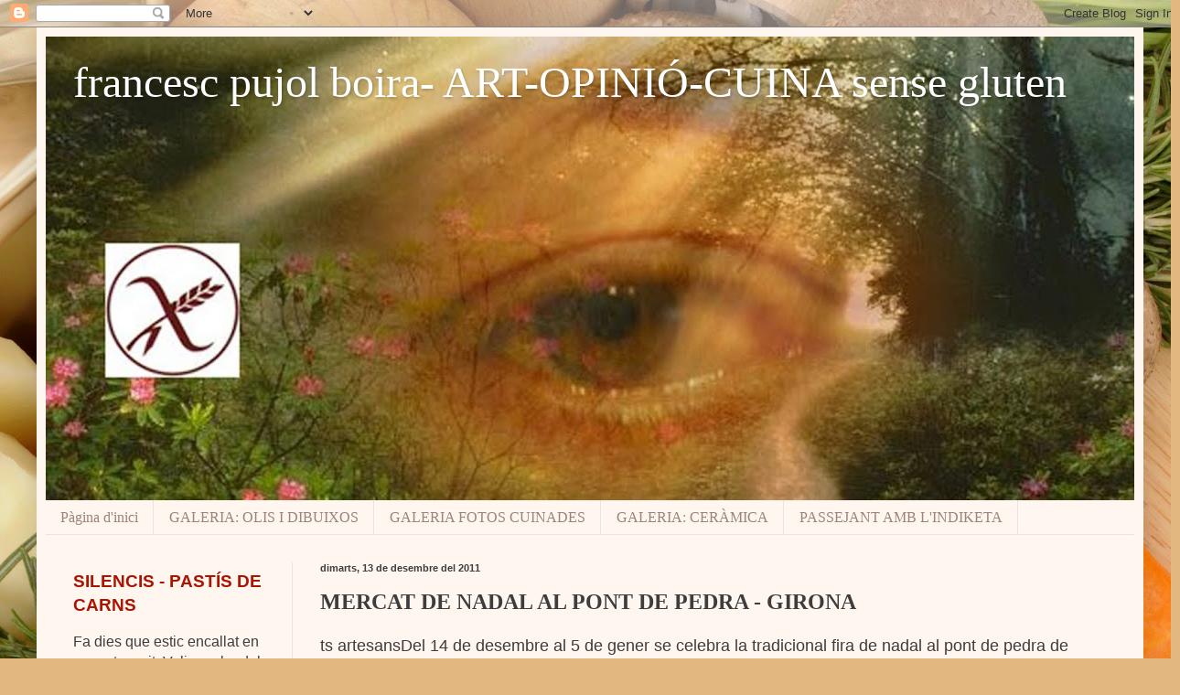

--- FILE ---
content_type: text/html; charset=UTF-8
request_url: https://francescpujolboira.blogspot.com/2011/12/mercat-de-nadal-al-pont-de-pedra-girona.html
body_size: 16460
content:
<!DOCTYPE html>
<html class='v2' dir='ltr' lang='ca'>
<head>
<link href='https://www.blogger.com/static/v1/widgets/335934321-css_bundle_v2.css' rel='stylesheet' type='text/css'/>
<meta content='width=1100' name='viewport'/>
<meta content='text/html; charset=UTF-8' http-equiv='Content-Type'/>
<meta content='blogger' name='generator'/>
<link href='https://francescpujolboira.blogspot.com/favicon.ico' rel='icon' type='image/x-icon'/>
<link href='http://francescpujolboira.blogspot.com/2011/12/mercat-de-nadal-al-pont-de-pedra-girona.html' rel='canonical'/>
<link rel="alternate" type="application/atom+xml" title="  francesc pujol boira-                ART-OPINIÓ-CUINA sense gluten - Atom" href="https://francescpujolboira.blogspot.com/feeds/posts/default" />
<link rel="alternate" type="application/rss+xml" title="  francesc pujol boira-                ART-OPINIÓ-CUINA sense gluten - RSS" href="https://francescpujolboira.blogspot.com/feeds/posts/default?alt=rss" />
<link rel="service.post" type="application/atom+xml" title="  francesc pujol boira-                ART-OPINIÓ-CUINA sense gluten - Atom" href="https://www.blogger.com/feeds/8406446589616637440/posts/default" />

<link rel="alternate" type="application/atom+xml" title="  francesc pujol boira-                ART-OPINIÓ-CUINA sense gluten - Atom" href="https://francescpujolboira.blogspot.com/feeds/7334710466226714670/comments/default" />
<!--Can't find substitution for tag [blog.ieCssRetrofitLinks]-->
<link href='https://blogger.googleusercontent.com/img/b/R29vZ2xl/AVvXsEhLNsjV6l6Pjv_FQDCSpbac6urnLUVEXk6OQN84U6-cKGOazcK43U6gG9awAN485hZ8Yk-JEt-xItj5G8WgGbPr6xHiI3U-ywLCq53Qz7WMpSKhor5nr6cuEx_3-AgGYMEqo4pKTCBt0eA/s640/2011-12-10+17.06.18.jpg' rel='image_src'/>
<meta content='http://francescpujolboira.blogspot.com/2011/12/mercat-de-nadal-al-pont-de-pedra-girona.html' property='og:url'/>
<meta content='MERCAT DE NADAL AL PONT DE PEDRA - GIRONA' property='og:title'/>
<meta content='bloc sobre art, cuina i opinió' property='og:description'/>
<meta content='https://blogger.googleusercontent.com/img/b/R29vZ2xl/AVvXsEhLNsjV6l6Pjv_FQDCSpbac6urnLUVEXk6OQN84U6-cKGOazcK43U6gG9awAN485hZ8Yk-JEt-xItj5G8WgGbPr6xHiI3U-ywLCq53Qz7WMpSKhor5nr6cuEx_3-AgGYMEqo4pKTCBt0eA/w1200-h630-p-k-no-nu/2011-12-10+17.06.18.jpg' property='og:image'/>
<title>  francesc pujol boira-                ART-OPINIÓ-CUINA sense gluten: MERCAT DE NADAL AL PONT DE PEDRA - GIRONA</title>
<style id='page-skin-1' type='text/css'><!--
/*
-----------------------------------------------
Blogger Template Style
Name:     Simple
Designer: Blogger
URL:      www.blogger.com
----------------------------------------------- */
/* Content
----------------------------------------------- */
body {
font: normal normal 16px Arial, Tahoma, Helvetica, FreeSans, sans-serif;
color: #3d3d3d;
background: #e2b780 url(//themes.googleusercontent.com/image?id=0BwVBOzw_-hbMNmNmNjU3NjEtZGNmMS00NzFiLWE3NTEtNjFiNDE0ZDZiZGI2) repeat fixed top center /* Credit: hatman12 (http://www.istockphoto.com/googleimages.php?id=10931567&platform=blogger) */;
padding: 0 40px 40px 40px;
}
html body .region-inner {
min-width: 0;
max-width: 100%;
width: auto;
}
h2 {
font-size: 22px;
}
a:link {
text-decoration:none;
color: #ac1300;
}
a:visited {
text-decoration:none;
color: #8b8b8b;
}
a:hover {
text-decoration:underline;
color: #ff0726;
}
.body-fauxcolumn-outer .fauxcolumn-inner {
background: transparent none repeat scroll top left;
_background-image: none;
}
.body-fauxcolumn-outer .cap-top {
position: absolute;
z-index: 1;
height: 400px;
width: 100%;
}
.body-fauxcolumn-outer .cap-top .cap-left {
width: 100%;
background: transparent none repeat-x scroll top left;
_background-image: none;
}
.content-outer {
-moz-box-shadow: 0 0 40px rgba(0, 0, 0, .15);
-webkit-box-shadow: 0 0 5px rgba(0, 0, 0, .15);
-goog-ms-box-shadow: 0 0 10px #333333;
box-shadow: 0 0 40px rgba(0, 0, 0, .15);
margin-bottom: 1px;
}
.content-inner {
padding: 10px 10px;
}
.content-inner {
background-color: #fff6f0;
}
/* Header
----------------------------------------------- */
.header-outer {
background: #cda16a url(//www.blogblog.com/1kt/simple/gradients_light.png) repeat-x scroll 0 -400px;
_background-image: none;
}
.Header h1 {
font: normal normal 48px Georgia, Utopia, 'Palatino Linotype', Palatino, serif;
color: #ffffff;
text-shadow: 1px 2px 3px rgba(0, 0, 0, .2);
}
.Header h1 a {
color: #ffffff;
}
.Header .description {
font-size: 140%;
color: #ffffff;
}
.header-inner .Header .titlewrapper {
padding: 22px 30px;
}
.header-inner .Header .descriptionwrapper {
padding: 0 30px;
}
/* Tabs
----------------------------------------------- */
.tabs-inner .section:first-child {
border-top: 0 solid #ede2dc;
}
.tabs-inner .section:first-child ul {
margin-top: -0;
border-top: 0 solid #ede2dc;
border-left: 0 solid #ede2dc;
border-right: 0 solid #ede2dc;
}
.tabs-inner .widget ul {
background: #fff6f0 none repeat-x scroll 0 -800px;
_background-image: none;
border-bottom: 1px solid #ede2dc;
margin-top: 0;
margin-left: -30px;
margin-right: -30px;
}
.tabs-inner .widget li a {
display: inline-block;
padding: .6em 1em;
font: normal normal 16px Georgia, Utopia, 'Palatino Linotype', Palatino, serif;
color: #9b847a;
border-left: 1px solid #fff6f0;
border-right: 1px solid #ede2dc;
}
.tabs-inner .widget li:first-child a {
border-left: none;
}
.tabs-inner .widget li.selected a, .tabs-inner .widget li a:hover {
color: #000000;
background-color: #fff6f0;
text-decoration: none;
}
/* Columns
----------------------------------------------- */
.main-outer {
border-top: 0 solid #eee2de;
}
.fauxcolumn-left-outer .fauxcolumn-inner {
border-right: 1px solid #eee2de;
}
.fauxcolumn-right-outer .fauxcolumn-inner {
border-left: 1px solid #eee2de;
}
/* Headings
----------------------------------------------- */
div.widget > h2,
div.widget h2.title {
margin: 0 0 1em 0;
font: normal bold 12px Georgia, Utopia, 'Palatino Linotype', Palatino, serif;
color: #000000;
}
/* Widgets
----------------------------------------------- */
.widget .zippy {
color: #9b9b9b;
text-shadow: 2px 2px 1px rgba(0, 0, 0, .1);
}
.widget .popular-posts ul {
list-style: none;
}
/* Posts
----------------------------------------------- */
h2.date-header {
font: normal bold 11px Arial, Tahoma, Helvetica, FreeSans, sans-serif;
}
.date-header span {
background-color: rgba(58, 58, 58, 0);
color: #3d3d3d;
padding: inherit;
letter-spacing: inherit;
margin: inherit;
}
.main-inner {
padding-top: 30px;
padding-bottom: 30px;
}
.main-inner .column-center-inner {
padding: 0 15px;
}
.main-inner .column-center-inner .section {
margin: 0 15px;
}
.post {
margin: 0 0 25px 0;
}
h3.post-title, .comments h4 {
font: normal bold 24px Georgia, Utopia, 'Palatino Linotype', Palatino, serif;
margin: .75em 0 0;
}
.post-body {
font-size: 110%;
line-height: 1.4;
position: relative;
}
.post-body img, .post-body .tr-caption-container, .Profile img, .Image img,
.BlogList .item-thumbnail img {
padding: 2px;
background: #ffffff;
border: 1px solid #efefef;
-moz-box-shadow: 1px 1px 5px rgba(0, 0, 0, .1);
-webkit-box-shadow: 1px 1px 5px rgba(0, 0, 0, .1);
box-shadow: 1px 1px 5px rgba(0, 0, 0, .1);
}
.post-body img, .post-body .tr-caption-container {
padding: 5px;
}
.post-body .tr-caption-container {
color: #3d3d3d;
}
.post-body .tr-caption-container img {
padding: 0;
background: transparent;
border: none;
-moz-box-shadow: 0 0 0 rgba(0, 0, 0, .1);
-webkit-box-shadow: 0 0 0 rgba(0, 0, 0, .1);
box-shadow: 0 0 0 rgba(0, 0, 0, .1);
}
.post-header {
margin: 0 0 1.5em;
line-height: 1.6;
font-size: 90%;
}
.post-footer {
margin: 20px -2px 0;
padding: 5px 10px;
color: #6d685b;
background-color: #eee6de;
border-bottom: 1px solid #efefef;
line-height: 1.6;
font-size: 90%;
}
#comments .comment-author {
padding-top: 1.5em;
border-top: 1px solid #eee2de;
background-position: 0 1.5em;
}
#comments .comment-author:first-child {
padding-top: 0;
border-top: none;
}
.avatar-image-container {
margin: .2em 0 0;
}
#comments .avatar-image-container img {
border: 1px solid #efefef;
}
/* Comments
----------------------------------------------- */
.comments .comments-content .icon.blog-author {
background-repeat: no-repeat;
background-image: url([data-uri]);
}
.comments .comments-content .loadmore a {
border-top: 1px solid #9b9b9b;
border-bottom: 1px solid #9b9b9b;
}
.comments .comment-thread.inline-thread {
background-color: #eee6de;
}
.comments .continue {
border-top: 2px solid #9b9b9b;
}
/* Accents
---------------------------------------------- */
.section-columns td.columns-cell {
border-left: 1px solid #eee2de;
}
.blog-pager {
background: transparent none no-repeat scroll top center;
}
.blog-pager-older-link, .home-link,
.blog-pager-newer-link {
background-color: #fff6f0;
padding: 5px;
}
.footer-outer {
border-top: 0 dashed #bbbbbb;
}
/* Mobile
----------------------------------------------- */
body.mobile  {
background-size: auto;
}
.mobile .body-fauxcolumn-outer {
background: transparent none repeat scroll top left;
}
.mobile .body-fauxcolumn-outer .cap-top {
background-size: 100% auto;
}
.mobile .content-outer {
-webkit-box-shadow: 0 0 3px rgba(0, 0, 0, .15);
box-shadow: 0 0 3px rgba(0, 0, 0, .15);
}
.mobile .tabs-inner .widget ul {
margin-left: 0;
margin-right: 0;
}
.mobile .post {
margin: 0;
}
.mobile .main-inner .column-center-inner .section {
margin: 0;
}
.mobile .date-header span {
padding: 0.1em 10px;
margin: 0 -10px;
}
.mobile h3.post-title {
margin: 0;
}
.mobile .blog-pager {
background: transparent none no-repeat scroll top center;
}
.mobile .footer-outer {
border-top: none;
}
.mobile .main-inner, .mobile .footer-inner {
background-color: #fff6f0;
}
.mobile-index-contents {
color: #3d3d3d;
}
.mobile-link-button {
background-color: #ac1300;
}
.mobile-link-button a:link, .mobile-link-button a:visited {
color: #ffffff;
}
.mobile .tabs-inner .section:first-child {
border-top: none;
}
.mobile .tabs-inner .PageList .widget-content {
background-color: #fff6f0;
color: #000000;
border-top: 1px solid #ede2dc;
border-bottom: 1px solid #ede2dc;
}
.mobile .tabs-inner .PageList .widget-content .pagelist-arrow {
border-left: 1px solid #ede2dc;
}

--></style>
<style id='template-skin-1' type='text/css'><!--
body {
min-width: 1210px;
}
.content-outer, .content-fauxcolumn-outer, .region-inner {
min-width: 1210px;
max-width: 1210px;
_width: 1210px;
}
.main-inner .columns {
padding-left: 270px;
padding-right: 0px;
}
.main-inner .fauxcolumn-center-outer {
left: 270px;
right: 0px;
/* IE6 does not respect left and right together */
_width: expression(this.parentNode.offsetWidth -
parseInt("270px") -
parseInt("0px") + 'px');
}
.main-inner .fauxcolumn-left-outer {
width: 270px;
}
.main-inner .fauxcolumn-right-outer {
width: 0px;
}
.main-inner .column-left-outer {
width: 270px;
right: 100%;
margin-left: -270px;
}
.main-inner .column-right-outer {
width: 0px;
margin-right: -0px;
}
#layout {
min-width: 0;
}
#layout .content-outer {
min-width: 0;
width: 800px;
}
#layout .region-inner {
min-width: 0;
width: auto;
}
body#layout div.add_widget {
padding: 8px;
}
body#layout div.add_widget a {
margin-left: 32px;
}
--></style>
<style>
    body {background-image:url(\/\/themes.googleusercontent.com\/image?id=0BwVBOzw_-hbMNmNmNjU3NjEtZGNmMS00NzFiLWE3NTEtNjFiNDE0ZDZiZGI2);}
    
@media (max-width: 200px) { body {background-image:url(\/\/themes.googleusercontent.com\/image?id=0BwVBOzw_-hbMNmNmNjU3NjEtZGNmMS00NzFiLWE3NTEtNjFiNDE0ZDZiZGI2&options=w200);}}
@media (max-width: 400px) and (min-width: 201px) { body {background-image:url(\/\/themes.googleusercontent.com\/image?id=0BwVBOzw_-hbMNmNmNjU3NjEtZGNmMS00NzFiLWE3NTEtNjFiNDE0ZDZiZGI2&options=w400);}}
@media (max-width: 800px) and (min-width: 401px) { body {background-image:url(\/\/themes.googleusercontent.com\/image?id=0BwVBOzw_-hbMNmNmNjU3NjEtZGNmMS00NzFiLWE3NTEtNjFiNDE0ZDZiZGI2&options=w800);}}
@media (max-width: 1200px) and (min-width: 801px) { body {background-image:url(\/\/themes.googleusercontent.com\/image?id=0BwVBOzw_-hbMNmNmNjU3NjEtZGNmMS00NzFiLWE3NTEtNjFiNDE0ZDZiZGI2&options=w1200);}}
/* Last tag covers anything over one higher than the previous max-size cap. */
@media (min-width: 1201px) { body {background-image:url(\/\/themes.googleusercontent.com\/image?id=0BwVBOzw_-hbMNmNmNjU3NjEtZGNmMS00NzFiLWE3NTEtNjFiNDE0ZDZiZGI2&options=w1600);}}
  </style>
<link href='https://www.blogger.com/dyn-css/authorization.css?targetBlogID=8406446589616637440&amp;zx=13b4aaad-6234-49ee-822e-18acb3fdb8d1' media='none' onload='if(media!=&#39;all&#39;)media=&#39;all&#39;' rel='stylesheet'/><noscript><link href='https://www.blogger.com/dyn-css/authorization.css?targetBlogID=8406446589616637440&amp;zx=13b4aaad-6234-49ee-822e-18acb3fdb8d1' rel='stylesheet'/></noscript>
<meta name='google-adsense-platform-account' content='ca-host-pub-1556223355139109'/>
<meta name='google-adsense-platform-domain' content='blogspot.com'/>

</head>
<body class='loading variant-literate'>
<div class='navbar section' id='navbar' name='Barra de navegació'><div class='widget Navbar' data-version='1' id='Navbar1'><script type="text/javascript">
    function setAttributeOnload(object, attribute, val) {
      if(window.addEventListener) {
        window.addEventListener('load',
          function(){ object[attribute] = val; }, false);
      } else {
        window.attachEvent('onload', function(){ object[attribute] = val; });
      }
    }
  </script>
<div id="navbar-iframe-container"></div>
<script type="text/javascript" src="https://apis.google.com/js/platform.js"></script>
<script type="text/javascript">
      gapi.load("gapi.iframes:gapi.iframes.style.bubble", function() {
        if (gapi.iframes && gapi.iframes.getContext) {
          gapi.iframes.getContext().openChild({
              url: 'https://www.blogger.com/navbar/8406446589616637440?po\x3d7334710466226714670\x26origin\x3dhttps://francescpujolboira.blogspot.com',
              where: document.getElementById("navbar-iframe-container"),
              id: "navbar-iframe"
          });
        }
      });
    </script><script type="text/javascript">
(function() {
var script = document.createElement('script');
script.type = 'text/javascript';
script.src = '//pagead2.googlesyndication.com/pagead/js/google_top_exp.js';
var head = document.getElementsByTagName('head')[0];
if (head) {
head.appendChild(script);
}})();
</script>
</div></div>
<div class='body-fauxcolumns'>
<div class='fauxcolumn-outer body-fauxcolumn-outer'>
<div class='cap-top'>
<div class='cap-left'></div>
<div class='cap-right'></div>
</div>
<div class='fauxborder-left'>
<div class='fauxborder-right'></div>
<div class='fauxcolumn-inner'>
</div>
</div>
<div class='cap-bottom'>
<div class='cap-left'></div>
<div class='cap-right'></div>
</div>
</div>
</div>
<div class='content'>
<div class='content-fauxcolumns'>
<div class='fauxcolumn-outer content-fauxcolumn-outer'>
<div class='cap-top'>
<div class='cap-left'></div>
<div class='cap-right'></div>
</div>
<div class='fauxborder-left'>
<div class='fauxborder-right'></div>
<div class='fauxcolumn-inner'>
</div>
</div>
<div class='cap-bottom'>
<div class='cap-left'></div>
<div class='cap-right'></div>
</div>
</div>
</div>
<div class='content-outer'>
<div class='content-cap-top cap-top'>
<div class='cap-left'></div>
<div class='cap-right'></div>
</div>
<div class='fauxborder-left content-fauxborder-left'>
<div class='fauxborder-right content-fauxborder-right'></div>
<div class='content-inner'>
<header>
<div class='header-outer'>
<div class='header-cap-top cap-top'>
<div class='cap-left'></div>
<div class='cap-right'></div>
</div>
<div class='fauxborder-left header-fauxborder-left'>
<div class='fauxborder-right header-fauxborder-right'></div>
<div class='region-inner header-inner'>
<div class='header section' id='header' name='Capçalera'><div class='widget Header' data-version='1' id='Header1'>
<div id='header-inner' style='background-image: url("https://blogger.googleusercontent.com/img/b/R29vZ2xl/AVvXsEh8ewpv9wy6vvOGs-kMv3f6I5dXkSsWvDFNFLZ_XLalQIsIuVCu6yTT1ysgNAuc7dlFO7uxgSo8Y6DQBtLqZZD7Mq0WT_icXO2mkc-lE6zyRrCLaRcees-xHPaf9gaNs0eTDQtQGjun_Ug/s1230/960083_10201517495804983_356610672_n1+3.jpg"); background-position: left; min-height: 507px; _height: 507px; background-repeat: no-repeat; '>
<div class='titlewrapper' style='background: transparent'>
<h1 class='title' style='background: transparent; border-width: 0px'>
<a href='https://francescpujolboira.blogspot.com/'>
  francesc pujol boira-                ART-OPINIÓ-CUINA sense gluten
</a>
</h1>
</div>
<div class='descriptionwrapper'>
<p class='description'><span>
</span></p>
</div>
</div>
</div></div>
</div>
</div>
<div class='header-cap-bottom cap-bottom'>
<div class='cap-left'></div>
<div class='cap-right'></div>
</div>
</div>
</header>
<div class='tabs-outer'>
<div class='tabs-cap-top cap-top'>
<div class='cap-left'></div>
<div class='cap-right'></div>
</div>
<div class='fauxborder-left tabs-fauxborder-left'>
<div class='fauxborder-right tabs-fauxborder-right'></div>
<div class='region-inner tabs-inner'>
<div class='tabs section' id='crosscol' name='Multicolumnes'><div class='widget PageList' data-version='1' id='PageList1'>
<h2>Pàgines</h2>
<div class='widget-content'>
<ul>
<li>
<a href='https://francescpujolboira.blogspot.com/'>Pàgina d'inici</a>
</li>
<li>
<a href='https://francescpujolboira.blogspot.com/p/galeria-olis-i-dibuixos.html'>GALERIA: OLIS I DIBUIXOS</a>
</li>
<li>
<a href='https://francescpujolboira.blogspot.com/p/galeria-fotos-cuinades.html'>GALERIA FOTOS CUINADES</a>
</li>
<li>
<a href='https://francescpujolboira.blogspot.com/p/galeria.html'>GALERIA: CERÀMICA</a>
</li>
<li>
<a href='https://francescpujolboira.blogspot.com/p/blog-page.html'>PASSEJANT AMB L&#39;INDIKETA</a>
</li>
</ul>
<div class='clear'></div>
</div>
</div></div>
<div class='tabs no-items section' id='crosscol-overflow' name='Cross-Column 2'></div>
</div>
</div>
<div class='tabs-cap-bottom cap-bottom'>
<div class='cap-left'></div>
<div class='cap-right'></div>
</div>
</div>
<div class='main-outer'>
<div class='main-cap-top cap-top'>
<div class='cap-left'></div>
<div class='cap-right'></div>
</div>
<div class='fauxborder-left main-fauxborder-left'>
<div class='fauxborder-right main-fauxborder-right'></div>
<div class='region-inner main-inner'>
<div class='columns fauxcolumns'>
<div class='fauxcolumn-outer fauxcolumn-center-outer'>
<div class='cap-top'>
<div class='cap-left'></div>
<div class='cap-right'></div>
</div>
<div class='fauxborder-left'>
<div class='fauxborder-right'></div>
<div class='fauxcolumn-inner'>
</div>
</div>
<div class='cap-bottom'>
<div class='cap-left'></div>
<div class='cap-right'></div>
</div>
</div>
<div class='fauxcolumn-outer fauxcolumn-left-outer'>
<div class='cap-top'>
<div class='cap-left'></div>
<div class='cap-right'></div>
</div>
<div class='fauxborder-left'>
<div class='fauxborder-right'></div>
<div class='fauxcolumn-inner'>
</div>
</div>
<div class='cap-bottom'>
<div class='cap-left'></div>
<div class='cap-right'></div>
</div>
</div>
<div class='fauxcolumn-outer fauxcolumn-right-outer'>
<div class='cap-top'>
<div class='cap-left'></div>
<div class='cap-right'></div>
</div>
<div class='fauxborder-left'>
<div class='fauxborder-right'></div>
<div class='fauxcolumn-inner'>
</div>
</div>
<div class='cap-bottom'>
<div class='cap-left'></div>
<div class='cap-right'></div>
</div>
</div>
<!-- corrects IE6 width calculation -->
<div class='columns-inner'>
<div class='column-center-outer'>
<div class='column-center-inner'>
<div class='main section' id='main' name='Principal'><div class='widget Blog' data-version='1' id='Blog1'>
<div class='blog-posts hfeed'>

          <div class="date-outer">
        
<h2 class='date-header'><span>dimarts, 13 de desembre del 2011</span></h2>

          <div class="date-posts">
        
<div class='post-outer'>
<div class='post hentry uncustomized-post-template' itemprop='blogPost' itemscope='itemscope' itemtype='http://schema.org/BlogPosting'>
<meta content='https://blogger.googleusercontent.com/img/b/R29vZ2xl/AVvXsEhLNsjV6l6Pjv_FQDCSpbac6urnLUVEXk6OQN84U6-cKGOazcK43U6gG9awAN485hZ8Yk-JEt-xItj5G8WgGbPr6xHiI3U-ywLCq53Qz7WMpSKhor5nr6cuEx_3-AgGYMEqo4pKTCBt0eA/s640/2011-12-10+17.06.18.jpg' itemprop='image_url'/>
<meta content='8406446589616637440' itemprop='blogId'/>
<meta content='7334710466226714670' itemprop='postId'/>
<a name='7334710466226714670'></a>
<h3 class='post-title entry-title' itemprop='name'>
MERCAT DE NADAL AL PONT DE PEDRA - GIRONA
</h3>
<div class='post-header'>
<div class='post-header-line-1'></div>
</div>
<div class='post-body entry-content' id='post-body-7334710466226714670' itemprop='description articleBody'>
<span class="Apple-style-span" style="font-family: Verdana, sans-serif; font-size: large;">ts artesansDel 14 de desembre al 5 de gener se celebra la tradicional fira de nadal al pont de pedra de Girona on trobareu com cada dissabte artesans productors exposant la seva obra.</span><br />
<span class="Apple-style-span" style="color: #990000; font-family: Verdana, sans-serif; font-size: large;"><br /></span><br />
<span class="Apple-style-span" style="color: #990000; font-family: Verdana, sans-serif; font-size: large;">&nbsp;AQUESTES FESTES REGALEU PRODUCTES ARTESANS; AL PONT DE PEDRA ELS TROBAREU</span><br />
<span class="Apple-style-span" style="color: #990000; font-family: Verdana, sans-serif; font-size: large;"><br /></span><br />
<div class="separator" style="clear: both; text-align: center;">
<a href="https://blogger.googleusercontent.com/img/b/R29vZ2xl/AVvXsEhLNsjV6l6Pjv_FQDCSpbac6urnLUVEXk6OQN84U6-cKGOazcK43U6gG9awAN485hZ8Yk-JEt-xItj5G8WgGbPr6xHiI3U-ywLCq53Qz7WMpSKhor5nr6cuEx_3-AgGYMEqo4pKTCBt0eA/s1600/2011-12-10+17.06.18.jpg" imageanchor="1" style="margin-left: 1em; margin-right: 1em;"><img border="0" height="475" src="https://blogger.googleusercontent.com/img/b/R29vZ2xl/AVvXsEhLNsjV6l6Pjv_FQDCSpbac6urnLUVEXk6OQN84U6-cKGOazcK43U6gG9awAN485hZ8Yk-JEt-xItj5G8WgGbPr6xHiI3U-ywLCq53Qz7WMpSKhor5nr6cuEx_3-AgGYMEqo4pKTCBt0eA/s640/2011-12-10+17.06.18.jpg" width="640" /></a></div>
<div class="separator" style="clear: both; text-align: center;">
<br /></div>
<div class="separator" style="clear: both; text-align: center;">
A mi m'hi trobareu fins el dia 24</div>
<div class="separator" style="clear: both; text-align: center;">
<br /></div>
<div class="separator" style="clear: both; text-align: center;">
<a href="https://blogger.googleusercontent.com/img/b/R29vZ2xl/AVvXsEh6fJwFiiNg8wKhnEeGv5PmVlnZAfwshfzf4jqIjgSHy9dH27PZFg7mzg0BJRZe54oI1HbYkTZ3TdhV2Mc2mXywZRM2rS5ZP9R2ITAEZuSpS8tkdkTTIevXacHG9gfG5Wio2XreKnh_ugA/s1600/PB010605.JPG" imageanchor="1" style="margin-left: 1em; margin-right: 1em;"><img border="0" height="475" src="https://blogger.googleusercontent.com/img/b/R29vZ2xl/AVvXsEh6fJwFiiNg8wKhnEeGv5PmVlnZAfwshfzf4jqIjgSHy9dH27PZFg7mzg0BJRZe54oI1HbYkTZ3TdhV2Mc2mXywZRM2rS5ZP9R2ITAEZuSpS8tkdkTTIevXacHG9gfG5Wio2XreKnh_ugA/s640/PB010605.JPG" width="640" /></a></div>
<div class="separator" style="clear: both; text-align: center;">
<br /></div>
<div class="separator" style="clear: both; text-align: center;">
<a href="https://blogger.googleusercontent.com/img/b/R29vZ2xl/AVvXsEger93S6oxTvX-djPx0r-18B-Dsp6IXgybqX_MOPpxTsPuAqufKc54g1BW71A4y8pCPlbIAn2hkK5m4yjvD91KKBNk1zv2jw1t6ApK0D0FRq_bVkocd7lXG66x7TKQU-8kaSGzgnsBe_0U/s1600/2011-12-15+19.45.11.jpg" imageanchor="1" style="margin-left: 1em; margin-right: 1em;"><img border="0" height="473" src="https://blogger.googleusercontent.com/img/b/R29vZ2xl/AVvXsEger93S6oxTvX-djPx0r-18B-Dsp6IXgybqX_MOPpxTsPuAqufKc54g1BW71A4y8pCPlbIAn2hkK5m4yjvD91KKBNk1zv2jw1t6ApK0D0FRq_bVkocd7lXG66x7TKQU-8kaSGzgnsBe_0U/s640/2011-12-15+19.45.11.jpg" width="640" /></a></div>
<br />
<div class="separator" style="clear: both; text-align: center;">
</div>
<div class="separator" style="clear: both; text-align: center;">
<a href="https://blogger.googleusercontent.com/img/b/R29vZ2xl/AVvXsEiVihyphenhyphenySadlZvWC9zYfLNJdUi1M2wIt-0R5nxJ4uw5kJhCJLU00kFEhMrjDoQw0RoZaln3c1n4gEw00XzlvZUMtcux7KsgJk3Wq9B26ToKn6B3ZXn2iTPh-34XfUVVLeqdPCaEkT5fomUA/s1600/2011-12-15+12.32.33.jpg" imageanchor="1" style="margin-left: 1em; margin-right: 1em;"><img border="0" height="475" src="https://blogger.googleusercontent.com/img/b/R29vZ2xl/AVvXsEiVihyphenhyphenySadlZvWC9zYfLNJdUi1M2wIt-0R5nxJ4uw5kJhCJLU00kFEhMrjDoQw0RoZaln3c1n4gEw00XzlvZUMtcux7KsgJk3Wq9B26ToKn6B3ZXn2iTPh-34XfUVVLeqdPCaEkT5fomUA/s640/2011-12-15+12.32.33.jpg" width="640" /></a></div>
<div class="separator" style="clear: both; text-align: center;">
<br /></div>
<div class="separator" style="clear: both; text-align: center;">
<br /></div>
<div class="separator" style="clear: both; text-align: center;">
<a href="https://blogger.googleusercontent.com/img/b/R29vZ2xl/AVvXsEiJpeaLjiZw5nVqmQBWvm2z40HNsbpq1fiLY0Yx4m-Fn-LAOEZl-h_qZR0ijMAnkLqzP9X1q-rPT4_KE6k15k-g9GRXkLiweV0tawF58erbg80xjtuRbzn6pAQpds1R9WizeQFIo4DqLVY/s1600/PB010606.JPG" imageanchor="1" style="margin-left: 1em; margin-right: 1em;"><img border="0" height="475" src="https://blogger.googleusercontent.com/img/b/R29vZ2xl/AVvXsEiJpeaLjiZw5nVqmQBWvm2z40HNsbpq1fiLY0Yx4m-Fn-LAOEZl-h_qZR0ijMAnkLqzP9X1q-rPT4_KE6k15k-g9GRXkLiweV0tawF58erbg80xjtuRbzn6pAQpds1R9WizeQFIo4DqLVY/s640/PB010606.JPG" width="640" /></a></div>
<div class="separator" style="clear: both; text-align: center;">
<br /></div>
<div class="separator" style="clear: both; text-align: center;">
<br /></div>
<div class="separator" style="clear: both; text-align: center;">
<a href="https://blogger.googleusercontent.com/img/b/R29vZ2xl/AVvXsEg_0WrYC5qrGXwDY07qnSKL9R76EBYHMyADFMdTNpDViGp1Gb1-f5S99lQjTQf5lB79CWgo1w9ohLRYYqacroN0m4LS_SWvwyOUCXPU-Y6q7PKsVj12QED0D6R1SI0diENSFnpD50GXs58/s1600/PB010601.JPG" imageanchor="1" style="margin-left: 1em; margin-right: 1em;"><img border="0" height="475" src="https://blogger.googleusercontent.com/img/b/R29vZ2xl/AVvXsEg_0WrYC5qrGXwDY07qnSKL9R76EBYHMyADFMdTNpDViGp1Gb1-f5S99lQjTQf5lB79CWgo1w9ohLRYYqacroN0m4LS_SWvwyOUCXPU-Y6q7PKsVj12QED0D6R1SI0diENSFnpD50GXs58/s640/PB010601.JPG" width="640" /></a></div>
<br />
<div style='clear: both;'></div>
</div>
<div class='post-footer'>
<div class='post-footer-line post-footer-line-1'>
<span class='post-author vcard'>
Publicado por
<span class='fn' itemprop='author' itemscope='itemscope' itemtype='http://schema.org/Person'>
<meta content='https://www.blogger.com/profile/04596470417774820853' itemprop='url'/>
<a class='g-profile' href='https://www.blogger.com/profile/04596470417774820853' rel='author' title='author profile'>
<span itemprop='name'>Francesc Pujol Boira -cuina sense gluten</span>
</a>
</span>
</span>
<span class='post-timestamp'>
</span>
<span class='post-comment-link'>
</span>
<span class='post-icons'>
<span class='item-action'>
<a href='https://www.blogger.com/email-post/8406446589616637440/7334710466226714670' title='Enviar missatge per correu electrònic'>
<img alt='' class='icon-action' height='13' src='https://resources.blogblog.com/img/icon18_email.gif' width='18'/>
</a>
</span>
<span class='item-control blog-admin pid-82690776'>
<a href='https://www.blogger.com/post-edit.g?blogID=8406446589616637440&postID=7334710466226714670&from=pencil' title='Modificar el missatge'>
<img alt='' class='icon-action' height='18' src='https://resources.blogblog.com/img/icon18_edit_allbkg.gif' width='18'/>
</a>
</span>
</span>
<div class='post-share-buttons goog-inline-block'>
<a class='goog-inline-block share-button sb-email' href='https://www.blogger.com/share-post.g?blogID=8406446589616637440&postID=7334710466226714670&target=email' target='_blank' title='Envia per correu electrònic'><span class='share-button-link-text'>Envia per correu electrònic</span></a><a class='goog-inline-block share-button sb-blog' href='https://www.blogger.com/share-post.g?blogID=8406446589616637440&postID=7334710466226714670&target=blog' onclick='window.open(this.href, "_blank", "height=270,width=475"); return false;' target='_blank' title='BlogThis!'><span class='share-button-link-text'>BlogThis!</span></a><a class='goog-inline-block share-button sb-twitter' href='https://www.blogger.com/share-post.g?blogID=8406446589616637440&postID=7334710466226714670&target=twitter' target='_blank' title='Comparteix a X'><span class='share-button-link-text'>Comparteix a X</span></a><a class='goog-inline-block share-button sb-facebook' href='https://www.blogger.com/share-post.g?blogID=8406446589616637440&postID=7334710466226714670&target=facebook' onclick='window.open(this.href, "_blank", "height=430,width=640"); return false;' target='_blank' title='Comparteix a Facebook'><span class='share-button-link-text'>Comparteix a Facebook</span></a><a class='goog-inline-block share-button sb-pinterest' href='https://www.blogger.com/share-post.g?blogID=8406446589616637440&postID=7334710466226714670&target=pinterest' target='_blank' title='Comparteix a Pinterest'><span class='share-button-link-text'>Comparteix a Pinterest</span></a>
</div>
</div>
<div class='post-footer-line post-footer-line-2'>
<span class='post-labels'>
Etiquetas:
<a href='https://francescpujolboira.blogspot.com/search/label/merca' rel='tag'>merca</a>
</span>
</div>
<div class='post-footer-line post-footer-line-3'>
<span class='post-location'>
</span>
</div>
</div>
</div>
<div class='comments' id='comments'>
<a name='comments'></a>
<h4>Cap comentari:</h4>
<div id='Blog1_comments-block-wrapper'>
<dl class='avatar-comment-indent' id='comments-block'>
</dl>
</div>
<p class='comment-footer'>
<div class='comment-form'>
<a name='comment-form'></a>
<h4 id='comment-post-message'>Publica un comentari a l'entrada</h4>
<p>
</p>
<a href='https://www.blogger.com/comment/frame/8406446589616637440?po=7334710466226714670&hl=ca&saa=85391&origin=https://francescpujolboira.blogspot.com' id='comment-editor-src'></a>
<iframe allowtransparency='true' class='blogger-iframe-colorize blogger-comment-from-post' frameborder='0' height='410px' id='comment-editor' name='comment-editor' src='' width='100%'></iframe>
<script src='https://www.blogger.com/static/v1/jsbin/2830521187-comment_from_post_iframe.js' type='text/javascript'></script>
<script type='text/javascript'>
      BLOG_CMT_createIframe('https://www.blogger.com/rpc_relay.html');
    </script>
</div>
</p>
</div>
</div>

        </div></div>
      
</div>
<div class='blog-pager' id='blog-pager'>
<span id='blog-pager-newer-link'>
<a class='blog-pager-newer-link' href='https://francescpujolboira.blogspot.com/2011/12/artesans-davant-la-crisi.html' id='Blog1_blog-pager-newer-link' title='Entrada més recent'>Entrada més recent</a>
</span>
<span id='blog-pager-older-link'>
<a class='blog-pager-older-link' href='https://francescpujolboira.blogspot.com/2011/11/fira-de-sant-andreu-torroella-de.html' id='Blog1_blog-pager-older-link' title='Entrada més antiga'>Entrada més antiga</a>
</span>
<a class='home-link' href='https://francescpujolboira.blogspot.com/'>Inici</a>
</div>
<div class='clear'></div>
<div class='post-feeds'>
<div class='feed-links'>
Subscriure's a:
<a class='feed-link' href='https://francescpujolboira.blogspot.com/feeds/7334710466226714670/comments/default' target='_blank' type='application/atom+xml'>Comentaris del missatge (Atom)</a>
</div>
</div>
</div></div>
</div>
</div>
<div class='column-left-outer'>
<div class='column-left-inner'>
<aside>
<div class='sidebar section' id='sidebar-left-1'><div class='widget FeaturedPost' data-version='1' id='FeaturedPost1'>
<div class='post-summary'>
<h3><a href='https://francescpujolboira.blogspot.com/2015/10/silencis-pastis-de-carns.html'>SILENCIS - PASTÍS DE CARNS</a></h3>
<p>
     Fa dies que estic encallat en aquest escrit.   Volia parlar del silenci i em costa explicar el que &#160;en vull dir.   Sobretot després de ...
</p>
<img class='image' src='https://blogger.googleusercontent.com/img/b/R29vZ2xl/AVvXsEhEvcxRN0mUfG-K3IAxc3Il1AFpWGwru2jnBhsJT9cuWvleUG5qgpFn7745Jhfl4jHb3A1mKDD5yXLKiIXJyudT2nlHACyz2tg7LicK4g-tbGjoBJrKsJLWwlR90R2zEv1AIHIQ0myh1SM/s1600/200px-La_Discr%25C3%25A9tion_1820s.jpg'/>
</div>
<style type='text/css'>
    .image {
      width: 100%;
    }
  </style>
<div class='clear'></div>
</div><div class='widget Translate' data-version='1' id='Translate1'>
<h2 class='title'>Translate</h2>
<div id='google_translate_element'></div>
<script>
    function googleTranslateElementInit() {
      new google.translate.TranslateElement({
        pageLanguage: 'ca',
        autoDisplay: 'true',
        layout: google.translate.TranslateElement.InlineLayout.VERTICAL
      }, 'google_translate_element');
    }
  </script>
<script src='//translate.google.com/translate_a/element.js?cb=googleTranslateElementInit'></script>
<div class='clear'></div>
</div><div class='widget HTML' data-version='1' id='HTML2'>
<h2 class='title'>Busqueu el que volgueu</h2>
<div class='widget-content'>
<div id='search-box'>
    <form action='/search' id='search-form' method='get' target='_top'>
      <input id='search-text' name='q' placeholder=' ' type='search'/>
      <button id='search-button' type='submit'><span>Buscar</span></button>
    </form>
  </div>
</div>
<div class='clear'></div>
</div><div class='widget PopularPosts' data-version='1' id='PopularPosts1'>
<h2>Entrades populars</h2>
<div class='widget-content popular-posts'>
<ul>
<li>
<div class='item-content'>
<div class='item-thumbnail'>
<a href='https://francescpujolboira.blogspot.com/2016/04/quaresma-2-brunyols-de-lemporda-sense.html' target='_blank'>
<img alt='' border='0' src='https://blogger.googleusercontent.com/img/b/R29vZ2xl/AVvXsEgK2BAA7lf5kJF-cKp-c9gZy6KfJOBwgoK2xCVNesNRHiHM9mqWbF9zLLPoG3noxONS5cQsAQ3lN1lqTY9xh0N6vyyTLQFC9ONKaQk-11RuR0Qjji3mMTSrUt30s3es35quJqsqKPvt3Yw/w72-h72-p-k-no-nu/DSCN0414+-+copia.JPG'/>
</a>
</div>
<div class='item-title'><a href='https://francescpujolboira.blogspot.com/2016/04/quaresma-2-brunyols-de-lemporda-sense.html'>QUARESMA 2 - BRUNYOLS DE L'EMPORDÀ, SENSE GLUTEN</a></div>
<div class='item-snippet'>   No vaig saber que existien els&#160; brunyols &#160;fins que vaig arribar a aquestes terres empordaneses. Coneixia els bunyols de vent, més suaus i...</div>
</div>
<div style='clear: both;'></div>
</li>
<li>
<div class='item-content'>
<div class='item-thumbnail'>
<a href='https://francescpujolboira.blogspot.com/2016/09/allioli-thermomix.html' target='_blank'>
<img alt='' border='0' src='https://blogger.googleusercontent.com/img/b/R29vZ2xl/AVvXsEh7XM7YKdIRNIY9uKBL31hpMMleVfoebplpi6ss2NXGkyGwELgsjaEhPfxeF7oOHNVkFdX_9r2uf_KHRNbjcjj3shIp4Apb8PBMtyP8ricu_RjJnipKke_VI6b88IXcsrG6Ah5gVqwivfQ/w72-h72-p-k-no-nu/IMG_9472.JPG'/>
</a>
</div>
<div class='item-title'><a href='https://francescpujolboira.blogspot.com/2016/09/allioli-thermomix.html'>ALLIOLI THERMOMIX</a></div>
<div class='item-snippet'>  He de confessar que el què em va fer decidir a comprar la thermomix va ser que em van assegurar que es podia fer allioli.   Anteriorment q...</div>
</div>
<div style='clear: both;'></div>
</li>
<li>
<div class='item-content'>
<div class='item-thumbnail'>
<a href='https://francescpujolboira.blogspot.com/2016/02/ceba-confitada-amb-thermomix.html' target='_blank'>
<img alt='' border='0' src='https://blogger.googleusercontent.com/img/b/R29vZ2xl/AVvXsEiE-vJFn2ksKgFn2Yp-xmfcFy3EcZlUt3i0nVUj8g241JcUJoXBe-N2E_xLrpzSK_x2aVpgRESHjErmJPK-zHjKKHVFCTk3GbNEZmifVnAclalvU2031L-zF-l0tewl2kDJ80a75Dg5Uik/w72-h72-p-k-no-nu/DSCN0184.JPG'/>
</a>
</div>
<div class='item-title'><a href='https://francescpujolboira.blogspot.com/2016/02/ceba-confitada-amb-thermomix.html'>CEBA CONFITADA AMB THERMOMIX</a></div>
<div class='item-snippet'>   En moltes ocasions m&#8217;he compromès a descriure com faig la ceba confitada. Com en tantes altres coses, quan me&#8217;n recordo no és el moment i...</div>
</div>
<div style='clear: both;'></div>
</li>
<li>
<div class='item-content'>
<div class='item-thumbnail'>
<a href='https://francescpujolboira.blogspot.com/2016/07/despullar-se-nudisme-naturisme.html' target='_blank'>
<img alt='' border='0' src='https://blogger.googleusercontent.com/img/b/R29vZ2xl/AVvXsEg_OXGt82YHehv-kYgg4iDXCp1hHG1TzlZgR1-g19FlqNo8-rXpu-FygpInFWGAPvzheDS4jqAgWGE_oMAYxEnRh36SyWYPNZ3nDzWh5gFqlsSmxHHtGPzqHMlTc2lHSsoUB89Z-5gvFA4/w72-h72-p-k-no-nu/familia-playa-nudista--575x323.jpg'/>
</a>
</div>
<div class='item-title'><a href='https://francescpujolboira.blogspot.com/2016/07/despullar-se-nudisme-naturisme.html'>DESPULLAR-SE, NUDISME, NATURISME</a></div>
<div class='item-snippet'>  Vull escriure del fet de despullar-nos, no en el sentit metafòric sinó en el literal de viure despullat quan el clima i les lleis ho perme...</div>
</div>
<div style='clear: both;'></div>
</li>
<li>
<div class='item-content'>
<div class='item-thumbnail'>
<a href='https://francescpujolboira.blogspot.com/2016/07/patates-fregides-sense-oli.html' target='_blank'>
<img alt='' border='0' src='https://blogger.googleusercontent.com/img/b/R29vZ2xl/AVvXsEjJ4ig4GgG6ahAYyOA4mwJQo1kBC8BUvU5cjM9yWfYU9eW4RyuHFatESvH_m2MWoCXE5aUFrhDFyp_9YYS88u8PrwqUoGSnt5aG8JkMdNemYILANaM_1uRKn-tVm9iy7AOl1kPiEkrtgA4/w72-h72-p-k-no-nu/DSCN1330.JPG'/>
</a>
</div>
<div class='item-title'><a href='https://francescpujolboira.blogspot.com/2016/07/patates-fregides-sense-oli.html'>PATATES FREGIDES SENSE OLI </a></div>
<div class='item-snippet'>    Fa poc més d&#39;un any vaig compartir amb vosaltres com fer unes bones patates fregides.    http://francescpujolboira.blogspot.com.es/2...</div>
</div>
<div style='clear: both;'></div>
</li>
<li>
<div class='item-content'>
<div class='item-thumbnail'>
<a href='https://francescpujolboira.blogspot.com/2015/04/mona-de-pasqua-sense-gluten-thermomix.html' target='_blank'>
<img alt='' border='0' src='https://blogger.googleusercontent.com/img/b/R29vZ2xl/AVvXsEga1ogCeBYQyoHwE7QLOx2wX8gnr77-EVxDINjG8L4E2K53KbMBMbAR4tJ3JAJzL__iMbgdAEt2p5HsWiGCaLWuV3NvAISTjzfQuFK3iN7XT0uyiv2qqUzVK7Ho4E29wQ5YHEBqj_3Csoo/w72-h72-p-k-no-nu/CAM01371.jpg'/>
</a>
</div>
<div class='item-title'><a href='https://francescpujolboira.blogspot.com/2015/04/mona-de-pasqua-sense-gluten-thermomix.html'>MONA DE PASQUA SENSE GLUTEN, THERMOMIX</a></div>
<div class='item-snippet'> Com cada any per aquestes dades, dilluns de Pasqua, també dita Pasqua florida, toca fer la &#8220;mona&#8221;.   El primer pas: documentar-me. He remen...</div>
</div>
<div style='clear: both;'></div>
</li>
<li>
<div class='item-content'>
<div class='item-thumbnail'>
<a href='https://francescpujolboira.blogspot.com/2016/04/dilluns-de-pasqua-rodo-de-xai-farcit.html' target='_blank'>
<img alt='' border='0' src='https://blogger.googleusercontent.com/img/b/R29vZ2xl/AVvXsEjqay2itcsy0QJjWpVoALr1UKFNhzvrSZcSO_zewaFPF4co655yxN82NdSqd_-Yrz88pVh6odUDnfLaUlCH5h-1QBpxRl5uVKhXx3f8eFlBh-ZBXYziVLXZlvcn0daraEDBy9khEZisVzU/w72-h72-p-k-no-nu/DSCN0655+-+copia.JPG'/>
</a>
</div>
<div class='item-title'><a href='https://francescpujolboira.blogspot.com/2016/04/dilluns-de-pasqua-rodo-de-xai-farcit.html'>DILLUNS DE PASQUA - RODÓ DE XAI FARCIT </a></div>
<div class='item-snippet'>     Tancaré aquesta tanda de plats de cuina quaresmal amb el menú del dilluns de Pasqua, a casa &quot;el dia de la Mona&quot;.   Segueixo l...</div>
</div>
<div style='clear: both;'></div>
</li>
<li>
<div class='item-content'>
<div class='item-thumbnail'>
<a href='https://francescpujolboira.blogspot.com/2015/05/manipular-formatge-fet-casa.html' target='_blank'>
<img alt='' border='0' src='https://blogger.googleusercontent.com/img/b/R29vZ2xl/AVvXsEifdhwXzxF-wDx3ULHhJjR_xUC2Aiu_lgbzEwiy9Ah9JDFky__Eb4y48HIQvfSjXg9O_Fb0xaNniEKhAEvlqDmAIFtMfNJh95RRSJI86Cl4JXfwSLU8LrHXd1PB8bDkiydLAXzYhX10Voo/w72-h72-p-k-no-nu/P9080347.JPG'/>
</a>
</div>
<div class='item-title'><a href='https://francescpujolboira.blogspot.com/2015/05/manipular-formatge-fet-casa.html'>MANIPULAR - FORMATGE FET A CASA</a></div>
<div class='item-snippet'>Quan sentim la paraula manipular, entenem que ens estan parlant d&#8217;alguna cosa negativa. En canvi aquesta accepció és la tercera en la defini...</div>
</div>
<div style='clear: both;'></div>
</li>
<li>
<div class='item-content'>
<div class='item-thumbnail'>
<a href='https://francescpujolboira.blogspot.com/2011/03/elaboracio-de-motlles-amb-guix-figura.html' target='_blank'>
<img alt='' border='0' src='https://blogger.googleusercontent.com/img/b/R29vZ2xl/AVvXsEglY6YbC9F2vO3H9a7d8bQXGKP2oGxhNYD5kyi9UxPzgMostZ7kUcRuqD2l4WX_3wKvyWZkJWfuzCoYX3dUVA71Wcru7HBl7rDGSN1GhR6IP7h3JZSpOk73DKAKJyFnbpQv6s6w0EbhLsY/w72-h72-p-k-no-nu/P3070079.JPG'/>
</a>
</div>
<div class='item-title'><a href='https://francescpujolboira.blogspot.com/2011/03/elaboracio-de-motlles-amb-guix-figura.html'>ELABORACIÓ DE MOTLLES AMB GUIX - Figura de la deessa Bastet.</a></div>
<div class='item-snippet'>      En aquesta entrada us vull explicar una mica com faig els motlles per seriar figures:  El primer pas es triar la figura que es vol fer...</div>
</div>
<div style='clear: both;'></div>
</li>
<li>
<div class='item-content'>
<div class='item-thumbnail'>
<a href='https://francescpujolboira.blogspot.com/2016/01/endolcir-galetes-de-gingebre-i-llimona.html' target='_blank'>
<img alt='' border='0' src='https://blogger.googleusercontent.com/img/b/R29vZ2xl/AVvXsEjHbV9UR0GjIZMjYbneTnSTn3IcILBb70xkAU2pAEaeO75HZfcdecms_71Q3yP4Zc7d6ti4KguY1z-YAL1cMClB8yv7xGTDzmyWJh32SBXTqAGuKpoBN3zbvjvUFVipigD1EDqrE71F_Vs/w72-h72-p-k-no-nu/11169614_10207097255815496_2545177451272054224_o+-+copia.jpg'/>
</a>
</div>
<div class='item-title'><a href='https://francescpujolboira.blogspot.com/2016/01/endolcir-galetes-de-gingebre-i-llimona.html'>ENDOLCIR &#8211; GALETES DE GINGEBRE I LLIMONA SENSE GLUTEN NI LLET.</a></div>
<div class='item-snippet'> Endolcir l&#8217;esperit,   el pensament,   els actes,   les actituds,   les paraules,   els gests,   les mirades,   les intencions,   tot plegat...</div>
</div>
<div style='clear: both;'></div>
</li>
</ul>
<div class='clear'></div>
</div>
</div><div class='widget Stats' data-version='1' id='Stats1'>
<h2>visualitzacions</h2>
<div class='widget-content'>
<div id='Stats1_content' style='display: none;'>
<span class='counter-wrapper graph-counter-wrapper' id='Stats1_totalCount'>
</span>
<div class='clear'></div>
</div>
</div>
</div><div class='widget Followers' data-version='1' id='Followers1'>
<h2 class='title'>Seguidors</h2>
<div class='widget-content'>
<div id='Followers1-wrapper'>
<div style='margin-right:2px;'>
<div><script type="text/javascript" src="https://apis.google.com/js/platform.js"></script>
<div id="followers-iframe-container"></div>
<script type="text/javascript">
    window.followersIframe = null;
    function followersIframeOpen(url) {
      gapi.load("gapi.iframes", function() {
        if (gapi.iframes && gapi.iframes.getContext) {
          window.followersIframe = gapi.iframes.getContext().openChild({
            url: url,
            where: document.getElementById("followers-iframe-container"),
            messageHandlersFilter: gapi.iframes.CROSS_ORIGIN_IFRAMES_FILTER,
            messageHandlers: {
              '_ready': function(obj) {
                window.followersIframe.getIframeEl().height = obj.height;
              },
              'reset': function() {
                window.followersIframe.close();
                followersIframeOpen("https://www.blogger.com/followers/frame/8406446589616637440?colors\x3dCgt0cmFuc3BhcmVudBILdHJhbnNwYXJlbnQaByMzZDNkM2QiByNhYzEzMDAqByNmZmY2ZjAyByMwMDAwMDA6ByMzZDNkM2RCByNhYzEzMDBKByM5YjliOWJSByNhYzEzMDBaC3RyYW5zcGFyZW50\x26pageSize\x3d21\x26hl\x3dca\x26origin\x3dhttps://francescpujolboira.blogspot.com");
              },
              'open': function(url) {
                window.followersIframe.close();
                followersIframeOpen(url);
              }
            }
          });
        }
      });
    }
    followersIframeOpen("https://www.blogger.com/followers/frame/8406446589616637440?colors\x3dCgt0cmFuc3BhcmVudBILdHJhbnNwYXJlbnQaByMzZDNkM2QiByNhYzEzMDAqByNmZmY2ZjAyByMwMDAwMDA6ByMzZDNkM2RCByNhYzEzMDBKByM5YjliOWJSByNhYzEzMDBaC3RyYW5zcGFyZW50\x26pageSize\x3d21\x26hl\x3dca\x26origin\x3dhttps://francescpujolboira.blogspot.com");
  </script></div>
</div>
</div>
<div class='clear'></div>
</div>
</div><div class='widget BlogArchive' data-version='1' id='BlogArchive1'>
<h2>Arxiu del blog</h2>
<div class='widget-content'>
<div id='ArchiveList'>
<div id='BlogArchive1_ArchiveList'>
<ul class='hierarchy'>
<li class='archivedate collapsed'>
<a class='toggle' href='javascript:void(0)'>
<span class='zippy'>

        &#9658;&#160;
      
</span>
</a>
<a class='post-count-link' href='https://francescpujolboira.blogspot.com/2016/'>
2016
</a>
<span class='post-count' dir='ltr'>(28)</span>
<ul class='hierarchy'>
<li class='archivedate collapsed'>
<a class='toggle' href='javascript:void(0)'>
<span class='zippy'>

        &#9658;&#160;
      
</span>
</a>
<a class='post-count-link' href='https://francescpujolboira.blogspot.com/2016/09/'>
de setembre
</a>
<span class='post-count' dir='ltr'>(1)</span>
</li>
</ul>
<ul class='hierarchy'>
<li class='archivedate collapsed'>
<a class='toggle' href='javascript:void(0)'>
<span class='zippy'>

        &#9658;&#160;
      
</span>
</a>
<a class='post-count-link' href='https://francescpujolboira.blogspot.com/2016/08/'>
d&#8217;agost
</a>
<span class='post-count' dir='ltr'>(2)</span>
</li>
</ul>
<ul class='hierarchy'>
<li class='archivedate collapsed'>
<a class='toggle' href='javascript:void(0)'>
<span class='zippy'>

        &#9658;&#160;
      
</span>
</a>
<a class='post-count-link' href='https://francescpujolboira.blogspot.com/2016/07/'>
de juliol
</a>
<span class='post-count' dir='ltr'>(5)</span>
</li>
</ul>
<ul class='hierarchy'>
<li class='archivedate collapsed'>
<a class='toggle' href='javascript:void(0)'>
<span class='zippy'>

        &#9658;&#160;
      
</span>
</a>
<a class='post-count-link' href='https://francescpujolboira.blogspot.com/2016/06/'>
de juny
</a>
<span class='post-count' dir='ltr'>(1)</span>
</li>
</ul>
<ul class='hierarchy'>
<li class='archivedate collapsed'>
<a class='toggle' href='javascript:void(0)'>
<span class='zippy'>

        &#9658;&#160;
      
</span>
</a>
<a class='post-count-link' href='https://francescpujolboira.blogspot.com/2016/05/'>
de maig
</a>
<span class='post-count' dir='ltr'>(3)</span>
</li>
</ul>
<ul class='hierarchy'>
<li class='archivedate collapsed'>
<a class='toggle' href='javascript:void(0)'>
<span class='zippy'>

        &#9658;&#160;
      
</span>
</a>
<a class='post-count-link' href='https://francescpujolboira.blogspot.com/2016/04/'>
d&#8217;abril
</a>
<span class='post-count' dir='ltr'>(4)</span>
</li>
</ul>
<ul class='hierarchy'>
<li class='archivedate collapsed'>
<a class='toggle' href='javascript:void(0)'>
<span class='zippy'>

        &#9658;&#160;
      
</span>
</a>
<a class='post-count-link' href='https://francescpujolboira.blogspot.com/2016/03/'>
de març
</a>
<span class='post-count' dir='ltr'>(4)</span>
</li>
</ul>
<ul class='hierarchy'>
<li class='archivedate collapsed'>
<a class='toggle' href='javascript:void(0)'>
<span class='zippy'>

        &#9658;&#160;
      
</span>
</a>
<a class='post-count-link' href='https://francescpujolboira.blogspot.com/2016/02/'>
de febrer
</a>
<span class='post-count' dir='ltr'>(5)</span>
</li>
</ul>
<ul class='hierarchy'>
<li class='archivedate collapsed'>
<a class='toggle' href='javascript:void(0)'>
<span class='zippy'>

        &#9658;&#160;
      
</span>
</a>
<a class='post-count-link' href='https://francescpujolboira.blogspot.com/2016/01/'>
de gener
</a>
<span class='post-count' dir='ltr'>(3)</span>
</li>
</ul>
</li>
</ul>
<ul class='hierarchy'>
<li class='archivedate collapsed'>
<a class='toggle' href='javascript:void(0)'>
<span class='zippy'>

        &#9658;&#160;
      
</span>
</a>
<a class='post-count-link' href='https://francescpujolboira.blogspot.com/2015/'>
2015
</a>
<span class='post-count' dir='ltr'>(38)</span>
<ul class='hierarchy'>
<li class='archivedate collapsed'>
<a class='toggle' href='javascript:void(0)'>
<span class='zippy'>

        &#9658;&#160;
      
</span>
</a>
<a class='post-count-link' href='https://francescpujolboira.blogspot.com/2015/12/'>
de desembre
</a>
<span class='post-count' dir='ltr'>(4)</span>
</li>
</ul>
<ul class='hierarchy'>
<li class='archivedate collapsed'>
<a class='toggle' href='javascript:void(0)'>
<span class='zippy'>

        &#9658;&#160;
      
</span>
</a>
<a class='post-count-link' href='https://francescpujolboira.blogspot.com/2015/11/'>
de novembre
</a>
<span class='post-count' dir='ltr'>(3)</span>
</li>
</ul>
<ul class='hierarchy'>
<li class='archivedate collapsed'>
<a class='toggle' href='javascript:void(0)'>
<span class='zippy'>

        &#9658;&#160;
      
</span>
</a>
<a class='post-count-link' href='https://francescpujolboira.blogspot.com/2015/10/'>
d&#8217;octubre
</a>
<span class='post-count' dir='ltr'>(2)</span>
</li>
</ul>
<ul class='hierarchy'>
<li class='archivedate collapsed'>
<a class='toggle' href='javascript:void(0)'>
<span class='zippy'>

        &#9658;&#160;
      
</span>
</a>
<a class='post-count-link' href='https://francescpujolboira.blogspot.com/2015/09/'>
de setembre
</a>
<span class='post-count' dir='ltr'>(2)</span>
</li>
</ul>
<ul class='hierarchy'>
<li class='archivedate collapsed'>
<a class='toggle' href='javascript:void(0)'>
<span class='zippy'>

        &#9658;&#160;
      
</span>
</a>
<a class='post-count-link' href='https://francescpujolboira.blogspot.com/2015/08/'>
d&#8217;agost
</a>
<span class='post-count' dir='ltr'>(5)</span>
</li>
</ul>
<ul class='hierarchy'>
<li class='archivedate collapsed'>
<a class='toggle' href='javascript:void(0)'>
<span class='zippy'>

        &#9658;&#160;
      
</span>
</a>
<a class='post-count-link' href='https://francescpujolboira.blogspot.com/2015/07/'>
de juliol
</a>
<span class='post-count' dir='ltr'>(5)</span>
</li>
</ul>
<ul class='hierarchy'>
<li class='archivedate collapsed'>
<a class='toggle' href='javascript:void(0)'>
<span class='zippy'>

        &#9658;&#160;
      
</span>
</a>
<a class='post-count-link' href='https://francescpujolboira.blogspot.com/2015/06/'>
de juny
</a>
<span class='post-count' dir='ltr'>(3)</span>
</li>
</ul>
<ul class='hierarchy'>
<li class='archivedate collapsed'>
<a class='toggle' href='javascript:void(0)'>
<span class='zippy'>

        &#9658;&#160;
      
</span>
</a>
<a class='post-count-link' href='https://francescpujolboira.blogspot.com/2015/05/'>
de maig
</a>
<span class='post-count' dir='ltr'>(4)</span>
</li>
</ul>
<ul class='hierarchy'>
<li class='archivedate collapsed'>
<a class='toggle' href='javascript:void(0)'>
<span class='zippy'>

        &#9658;&#160;
      
</span>
</a>
<a class='post-count-link' href='https://francescpujolboira.blogspot.com/2015/04/'>
d&#8217;abril
</a>
<span class='post-count' dir='ltr'>(9)</span>
</li>
</ul>
<ul class='hierarchy'>
<li class='archivedate collapsed'>
<a class='toggle' href='javascript:void(0)'>
<span class='zippy'>

        &#9658;&#160;
      
</span>
</a>
<a class='post-count-link' href='https://francescpujolboira.blogspot.com/2015/03/'>
de març
</a>
<span class='post-count' dir='ltr'>(1)</span>
</li>
</ul>
</li>
</ul>
<ul class='hierarchy'>
<li class='archivedate collapsed'>
<a class='toggle' href='javascript:void(0)'>
<span class='zippy'>

        &#9658;&#160;
      
</span>
</a>
<a class='post-count-link' href='https://francescpujolboira.blogspot.com/2014/'>
2014
</a>
<span class='post-count' dir='ltr'>(1)</span>
<ul class='hierarchy'>
<li class='archivedate collapsed'>
<a class='toggle' href='javascript:void(0)'>
<span class='zippy'>

        &#9658;&#160;
      
</span>
</a>
<a class='post-count-link' href='https://francescpujolboira.blogspot.com/2014/12/'>
de desembre
</a>
<span class='post-count' dir='ltr'>(1)</span>
</li>
</ul>
</li>
</ul>
<ul class='hierarchy'>
<li class='archivedate collapsed'>
<a class='toggle' href='javascript:void(0)'>
<span class='zippy'>

        &#9658;&#160;
      
</span>
</a>
<a class='post-count-link' href='https://francescpujolboira.blogspot.com/2012/'>
2012
</a>
<span class='post-count' dir='ltr'>(3)</span>
<ul class='hierarchy'>
<li class='archivedate collapsed'>
<a class='toggle' href='javascript:void(0)'>
<span class='zippy'>

        &#9658;&#160;
      
</span>
</a>
<a class='post-count-link' href='https://francescpujolboira.blogspot.com/2012/12/'>
de desembre
</a>
<span class='post-count' dir='ltr'>(1)</span>
</li>
</ul>
<ul class='hierarchy'>
<li class='archivedate collapsed'>
<a class='toggle' href='javascript:void(0)'>
<span class='zippy'>

        &#9658;&#160;
      
</span>
</a>
<a class='post-count-link' href='https://francescpujolboira.blogspot.com/2012/07/'>
de juliol
</a>
<span class='post-count' dir='ltr'>(1)</span>
</li>
</ul>
<ul class='hierarchy'>
<li class='archivedate collapsed'>
<a class='toggle' href='javascript:void(0)'>
<span class='zippy'>

        &#9658;&#160;
      
</span>
</a>
<a class='post-count-link' href='https://francescpujolboira.blogspot.com/2012/01/'>
de gener
</a>
<span class='post-count' dir='ltr'>(1)</span>
</li>
</ul>
</li>
</ul>
<ul class='hierarchy'>
<li class='archivedate expanded'>
<a class='toggle' href='javascript:void(0)'>
<span class='zippy toggle-open'>

        &#9660;&#160;
      
</span>
</a>
<a class='post-count-link' href='https://francescpujolboira.blogspot.com/2011/'>
2011
</a>
<span class='post-count' dir='ltr'>(18)</span>
<ul class='hierarchy'>
<li class='archivedate expanded'>
<a class='toggle' href='javascript:void(0)'>
<span class='zippy toggle-open'>

        &#9660;&#160;
      
</span>
</a>
<a class='post-count-link' href='https://francescpujolboira.blogspot.com/2011/12/'>
de desembre
</a>
<span class='post-count' dir='ltr'>(2)</span>
<ul class='posts'>
<li><a href='https://francescpujolboira.blogspot.com/2011/12/artesans-davant-la-crisi.html'>ARTESANS DAVANT LA CRISI</a></li>
<li><a href='https://francescpujolboira.blogspot.com/2011/12/mercat-de-nadal-al-pont-de-pedra-girona.html'>MERCAT DE NADAL AL PONT DE PEDRA - GIRONA</a></li>
</ul>
</li>
</ul>
<ul class='hierarchy'>
<li class='archivedate collapsed'>
<a class='toggle' href='javascript:void(0)'>
<span class='zippy'>

        &#9658;&#160;
      
</span>
</a>
<a class='post-count-link' href='https://francescpujolboira.blogspot.com/2011/11/'>
de novembre
</a>
<span class='post-count' dir='ltr'>(2)</span>
</li>
</ul>
<ul class='hierarchy'>
<li class='archivedate collapsed'>
<a class='toggle' href='javascript:void(0)'>
<span class='zippy'>

        &#9658;&#160;
      
</span>
</a>
<a class='post-count-link' href='https://francescpujolboira.blogspot.com/2011/10/'>
d&#8217;octubre
</a>
<span class='post-count' dir='ltr'>(1)</span>
</li>
</ul>
<ul class='hierarchy'>
<li class='archivedate collapsed'>
<a class='toggle' href='javascript:void(0)'>
<span class='zippy'>

        &#9658;&#160;
      
</span>
</a>
<a class='post-count-link' href='https://francescpujolboira.blogspot.com/2011/09/'>
de setembre
</a>
<span class='post-count' dir='ltr'>(3)</span>
</li>
</ul>
<ul class='hierarchy'>
<li class='archivedate collapsed'>
<a class='toggle' href='javascript:void(0)'>
<span class='zippy'>

        &#9658;&#160;
      
</span>
</a>
<a class='post-count-link' href='https://francescpujolboira.blogspot.com/2011/08/'>
d&#8217;agost
</a>
<span class='post-count' dir='ltr'>(2)</span>
</li>
</ul>
<ul class='hierarchy'>
<li class='archivedate collapsed'>
<a class='toggle' href='javascript:void(0)'>
<span class='zippy'>

        &#9658;&#160;
      
</span>
</a>
<a class='post-count-link' href='https://francescpujolboira.blogspot.com/2011/06/'>
de juny
</a>
<span class='post-count' dir='ltr'>(2)</span>
</li>
</ul>
<ul class='hierarchy'>
<li class='archivedate collapsed'>
<a class='toggle' href='javascript:void(0)'>
<span class='zippy'>

        &#9658;&#160;
      
</span>
</a>
<a class='post-count-link' href='https://francescpujolboira.blogspot.com/2011/05/'>
de maig
</a>
<span class='post-count' dir='ltr'>(1)</span>
</li>
</ul>
<ul class='hierarchy'>
<li class='archivedate collapsed'>
<a class='toggle' href='javascript:void(0)'>
<span class='zippy'>

        &#9658;&#160;
      
</span>
</a>
<a class='post-count-link' href='https://francescpujolboira.blogspot.com/2011/04/'>
d&#8217;abril
</a>
<span class='post-count' dir='ltr'>(1)</span>
</li>
</ul>
<ul class='hierarchy'>
<li class='archivedate collapsed'>
<a class='toggle' href='javascript:void(0)'>
<span class='zippy'>

        &#9658;&#160;
      
</span>
</a>
<a class='post-count-link' href='https://francescpujolboira.blogspot.com/2011/03/'>
de març
</a>
<span class='post-count' dir='ltr'>(3)</span>
</li>
</ul>
<ul class='hierarchy'>
<li class='archivedate collapsed'>
<a class='toggle' href='javascript:void(0)'>
<span class='zippy'>

        &#9658;&#160;
      
</span>
</a>
<a class='post-count-link' href='https://francescpujolboira.blogspot.com/2011/02/'>
de febrer
</a>
<span class='post-count' dir='ltr'>(1)</span>
</li>
</ul>
</li>
</ul>
<ul class='hierarchy'>
<li class='archivedate collapsed'>
<a class='toggle' href='javascript:void(0)'>
<span class='zippy'>

        &#9658;&#160;
      
</span>
</a>
<a class='post-count-link' href='https://francescpujolboira.blogspot.com/2010/'>
2010
</a>
<span class='post-count' dir='ltr'>(4)</span>
<ul class='hierarchy'>
<li class='archivedate collapsed'>
<a class='toggle' href='javascript:void(0)'>
<span class='zippy'>

        &#9658;&#160;
      
</span>
</a>
<a class='post-count-link' href='https://francescpujolboira.blogspot.com/2010/12/'>
de desembre
</a>
<span class='post-count' dir='ltr'>(1)</span>
</li>
</ul>
<ul class='hierarchy'>
<li class='archivedate collapsed'>
<a class='toggle' href='javascript:void(0)'>
<span class='zippy'>

        &#9658;&#160;
      
</span>
</a>
<a class='post-count-link' href='https://francescpujolboira.blogspot.com/2010/11/'>
de novembre
</a>
<span class='post-count' dir='ltr'>(1)</span>
</li>
</ul>
<ul class='hierarchy'>
<li class='archivedate collapsed'>
<a class='toggle' href='javascript:void(0)'>
<span class='zippy'>

        &#9658;&#160;
      
</span>
</a>
<a class='post-count-link' href='https://francescpujolboira.blogspot.com/2010/07/'>
de juliol
</a>
<span class='post-count' dir='ltr'>(1)</span>
</li>
</ul>
<ul class='hierarchy'>
<li class='archivedate collapsed'>
<a class='toggle' href='javascript:void(0)'>
<span class='zippy'>

        &#9658;&#160;
      
</span>
</a>
<a class='post-count-link' href='https://francescpujolboira.blogspot.com/2010/04/'>
d&#8217;abril
</a>
<span class='post-count' dir='ltr'>(1)</span>
</li>
</ul>
</li>
</ul>
<ul class='hierarchy'>
<li class='archivedate collapsed'>
<a class='toggle' href='javascript:void(0)'>
<span class='zippy'>

        &#9658;&#160;
      
</span>
</a>
<a class='post-count-link' href='https://francescpujolboira.blogspot.com/2009/'>
2009
</a>
<span class='post-count' dir='ltr'>(10)</span>
<ul class='hierarchy'>
<li class='archivedate collapsed'>
<a class='toggle' href='javascript:void(0)'>
<span class='zippy'>

        &#9658;&#160;
      
</span>
</a>
<a class='post-count-link' href='https://francescpujolboira.blogspot.com/2009/11/'>
de novembre
</a>
<span class='post-count' dir='ltr'>(1)</span>
</li>
</ul>
<ul class='hierarchy'>
<li class='archivedate collapsed'>
<a class='toggle' href='javascript:void(0)'>
<span class='zippy'>

        &#9658;&#160;
      
</span>
</a>
<a class='post-count-link' href='https://francescpujolboira.blogspot.com/2009/10/'>
d&#8217;octubre
</a>
<span class='post-count' dir='ltr'>(2)</span>
</li>
</ul>
<ul class='hierarchy'>
<li class='archivedate collapsed'>
<a class='toggle' href='javascript:void(0)'>
<span class='zippy'>

        &#9658;&#160;
      
</span>
</a>
<a class='post-count-link' href='https://francescpujolboira.blogspot.com/2009/09/'>
de setembre
</a>
<span class='post-count' dir='ltr'>(2)</span>
</li>
</ul>
<ul class='hierarchy'>
<li class='archivedate collapsed'>
<a class='toggle' href='javascript:void(0)'>
<span class='zippy'>

        &#9658;&#160;
      
</span>
</a>
<a class='post-count-link' href='https://francescpujolboira.blogspot.com/2009/08/'>
d&#8217;agost
</a>
<span class='post-count' dir='ltr'>(4)</span>
</li>
</ul>
<ul class='hierarchy'>
<li class='archivedate collapsed'>
<a class='toggle' href='javascript:void(0)'>
<span class='zippy'>

        &#9658;&#160;
      
</span>
</a>
<a class='post-count-link' href='https://francescpujolboira.blogspot.com/2009/06/'>
de juny
</a>
<span class='post-count' dir='ltr'>(1)</span>
</li>
</ul>
</li>
</ul>
</div>
</div>
<div class='clear'></div>
</div>
</div><div class='widget LinkList' data-version='1' id='LinkList3'>
<div class='widget-content'>
<ul>
<li><a href='http://http://www.pujolboira.com/'>pujolboira</a></li>
<li><a href='http://www.triptraptrup.net/'>http://www.triptraptrup.net/</a></li>
<li><a href='http:/https://www.google.es/#q=cocina+sin+/'>cocina sin</a></li>
<li><a href='http://elstres.blogspot.com/'>Robert Pellicer, Roamon Manent, David de la Higuera</a></li>
<li><a href='http://www.myspace.com/montserratcristau'>Montserrat Cristau</a></li>
<li><a href='http://www.lamatadejonc.net/'>Mata de jonc</a></li>
<li><a href='http://http://xavierpujolguarro.blogspot.com.es/'>FITA</a></li>
<li><a href='http://http://carmerosanas.blogspot.com.es/'>Col&#183;lecció de moments</a></li>
<li><a href='http://www.myspace.com/carlesbenavent'>Carles Benavent</a></li>
<li><a href='http://www.myspace.com/aleixpujol666'>Aleix Pujol</a></li>
</ul>
<div class='clear'></div>
</div>
</div><div class='widget Profile' data-version='1' id='Profile1'>
<h2>pubofx@gmail.com</h2>
<div class='widget-content'>
<a href='https://www.blogger.com/profile/04596470417774820853'><img alt='La meva foto' class='profile-img' height='80' src='//blogger.googleusercontent.com/img/b/R29vZ2xl/AVvXsEjG3j_PxrevX3niPaEN1I4MBsZBn9h_NBy5SMZD64sO4XDzFu2vizbXrCwqg10vElHN90nNySUNxC3Fxlb9TCbZ9apAac0ZIKpwgWjtsJb1ka62KDwiMlzNSEonrwKefQ/s220/IMG-20180923-WA0016.jpg' width='45'/></a>
<dl class='profile-datablock'>
<dt class='profile-data'>
<a class='profile-name-link g-profile' href='https://www.blogger.com/profile/04596470417774820853' rel='author' style='background-image: url(//www.blogger.com/img/logo-16.png);'>
Francesc Pujol Boira -cuina sense gluten
</a>
</dt>
</dl>
<a class='profile-link' href='https://www.blogger.com/profile/04596470417774820853' rel='author'>Visualitza el meu perfil complet</a>
<div class='clear'></div>
</div>
</div></div>
</aside>
</div>
</div>
<div class='column-right-outer'>
<div class='column-right-inner'>
<aside>
</aside>
</div>
</div>
</div>
<div style='clear: both'></div>
<!-- columns -->
</div>
<!-- main -->
</div>
</div>
<div class='main-cap-bottom cap-bottom'>
<div class='cap-left'></div>
<div class='cap-right'></div>
</div>
</div>
<footer>
<div class='footer-outer'>
<div class='footer-cap-top cap-top'>
<div class='cap-left'></div>
<div class='cap-right'></div>
</div>
<div class='fauxborder-left footer-fauxborder-left'>
<div class='fauxborder-right footer-fauxborder-right'></div>
<div class='region-inner footer-inner'>
<div class='foot no-items section' id='footer-1'></div>
<table border='0' cellpadding='0' cellspacing='0' class='section-columns columns-2'>
<tbody>
<tr>
<td class='first columns-cell'>
<div class='foot no-items section' id='footer-2-1'></div>
</td>
<td class='columns-cell'>
<div class='foot no-items section' id='footer-2-2'></div>
</td>
</tr>
</tbody>
</table>
<!-- outside of the include in order to lock Attribution widget -->
<div class='foot section' id='footer-3' name='Peu de pàgina'><div class='widget Attribution' data-version='1' id='Attribution1'>
<div class='widget-content' style='text-align: center;'>
Tema Senzill. Imatges del tema creades per <a href='http://www.istockphoto.com/googleimages.php?id=10931567&platform=blogger&langregion=ca' target='_blank'>hatman12</a>. Amb la tecnologia de <a href='https://www.blogger.com' target='_blank'>Blogger</a>.
</div>
<div class='clear'></div>
</div></div>
</div>
</div>
<div class='footer-cap-bottom cap-bottom'>
<div class='cap-left'></div>
<div class='cap-right'></div>
</div>
</div>
</footer>
<!-- content -->
</div>
</div>
<div class='content-cap-bottom cap-bottom'>
<div class='cap-left'></div>
<div class='cap-right'></div>
</div>
</div>
</div>
<script type='text/javascript'>
    window.setTimeout(function() {
        document.body.className = document.body.className.replace('loading', '');
      }, 10);
  </script>

<script type="text/javascript" src="https://www.blogger.com/static/v1/widgets/2028843038-widgets.js"></script>
<script type='text/javascript'>
window['__wavt'] = 'AOuZoY5b0k9qnHPK8IJWpiiYJvJVsg1WsA:1768936431797';_WidgetManager._Init('//www.blogger.com/rearrange?blogID\x3d8406446589616637440','//francescpujolboira.blogspot.com/2011/12/mercat-de-nadal-al-pont-de-pedra-girona.html','8406446589616637440');
_WidgetManager._SetDataContext([{'name': 'blog', 'data': {'blogId': '8406446589616637440', 'title': '  francesc pujol boira-                ART-OPINI\xd3-CUINA sense gluten', 'url': 'https://francescpujolboira.blogspot.com/2011/12/mercat-de-nadal-al-pont-de-pedra-girona.html', 'canonicalUrl': 'http://francescpujolboira.blogspot.com/2011/12/mercat-de-nadal-al-pont-de-pedra-girona.html', 'homepageUrl': 'https://francescpujolboira.blogspot.com/', 'searchUrl': 'https://francescpujolboira.blogspot.com/search', 'canonicalHomepageUrl': 'http://francescpujolboira.blogspot.com/', 'blogspotFaviconUrl': 'https://francescpujolboira.blogspot.com/favicon.ico', 'bloggerUrl': 'https://www.blogger.com', 'hasCustomDomain': false, 'httpsEnabled': true, 'enabledCommentProfileImages': true, 'gPlusViewType': 'FILTERED_POSTMOD', 'adultContent': false, 'analyticsAccountNumber': '', 'encoding': 'UTF-8', 'locale': 'ca', 'localeUnderscoreDelimited': 'ca', 'languageDirection': 'ltr', 'isPrivate': false, 'isMobile': false, 'isMobileRequest': false, 'mobileClass': '', 'isPrivateBlog': false, 'isDynamicViewsAvailable': true, 'feedLinks': '\x3clink rel\x3d\x22alternate\x22 type\x3d\x22application/atom+xml\x22 title\x3d\x22  francesc pujol boira-                ART-OPINI\xd3-CUINA sense gluten - Atom\x22 href\x3d\x22https://francescpujolboira.blogspot.com/feeds/posts/default\x22 /\x3e\n\x3clink rel\x3d\x22alternate\x22 type\x3d\x22application/rss+xml\x22 title\x3d\x22  francesc pujol boira-                ART-OPINI\xd3-CUINA sense gluten - RSS\x22 href\x3d\x22https://francescpujolboira.blogspot.com/feeds/posts/default?alt\x3drss\x22 /\x3e\n\x3clink rel\x3d\x22service.post\x22 type\x3d\x22application/atom+xml\x22 title\x3d\x22  francesc pujol boira-                ART-OPINI\xd3-CUINA sense gluten - Atom\x22 href\x3d\x22https://www.blogger.com/feeds/8406446589616637440/posts/default\x22 /\x3e\n\n\x3clink rel\x3d\x22alternate\x22 type\x3d\x22application/atom+xml\x22 title\x3d\x22  francesc pujol boira-                ART-OPINI\xd3-CUINA sense gluten - Atom\x22 href\x3d\x22https://francescpujolboira.blogspot.com/feeds/7334710466226714670/comments/default\x22 /\x3e\n', 'meTag': '', 'adsenseHostId': 'ca-host-pub-1556223355139109', 'adsenseHasAds': false, 'adsenseAutoAds': false, 'boqCommentIframeForm': true, 'loginRedirectParam': '', 'view': '', 'dynamicViewsCommentsSrc': '//www.blogblog.com/dynamicviews/4224c15c4e7c9321/js/comments.js', 'dynamicViewsScriptSrc': '//www.blogblog.com/dynamicviews/6e0d22adcfa5abea', 'plusOneApiSrc': 'https://apis.google.com/js/platform.js', 'disableGComments': true, 'interstitialAccepted': false, 'sharing': {'platforms': [{'name': 'Obt\xe9n l\x27enlla\xe7', 'key': 'link', 'shareMessage': 'Obt\xe9n l\x27enlla\xe7', 'target': ''}, {'name': 'Facebook', 'key': 'facebook', 'shareMessage': 'Comparteix a Facebook', 'target': 'facebook'}, {'name': 'BlogThis!', 'key': 'blogThis', 'shareMessage': 'BlogThis!', 'target': 'blog'}, {'name': 'X', 'key': 'twitter', 'shareMessage': 'Comparteix a X', 'target': 'twitter'}, {'name': 'Pinterest', 'key': 'pinterest', 'shareMessage': 'Comparteix a Pinterest', 'target': 'pinterest'}, {'name': 'Correu electr\xf2nic', 'key': 'email', 'shareMessage': 'Correu electr\xf2nic', 'target': 'email'}], 'disableGooglePlus': true, 'googlePlusShareButtonWidth': 0, 'googlePlusBootstrap': '\x3cscript type\x3d\x22text/javascript\x22\x3ewindow.___gcfg \x3d {\x27lang\x27: \x27ca\x27};\x3c/script\x3e'}, 'hasCustomJumpLinkMessage': false, 'jumpLinkMessage': 'M\xe9s informaci\xf3', 'pageType': 'item', 'postId': '7334710466226714670', 'postImageThumbnailUrl': 'https://blogger.googleusercontent.com/img/b/R29vZ2xl/AVvXsEhLNsjV6l6Pjv_FQDCSpbac6urnLUVEXk6OQN84U6-cKGOazcK43U6gG9awAN485hZ8Yk-JEt-xItj5G8WgGbPr6xHiI3U-ywLCq53Qz7WMpSKhor5nr6cuEx_3-AgGYMEqo4pKTCBt0eA/s72-c/2011-12-10+17.06.18.jpg', 'postImageUrl': 'https://blogger.googleusercontent.com/img/b/R29vZ2xl/AVvXsEhLNsjV6l6Pjv_FQDCSpbac6urnLUVEXk6OQN84U6-cKGOazcK43U6gG9awAN485hZ8Yk-JEt-xItj5G8WgGbPr6xHiI3U-ywLCq53Qz7WMpSKhor5nr6cuEx_3-AgGYMEqo4pKTCBt0eA/s640/2011-12-10+17.06.18.jpg', 'pageName': 'MERCAT DE NADAL AL PONT DE PEDRA - GIRONA', 'pageTitle': '  francesc pujol boira-                ART-OPINI\xd3-CUINA sense gluten: MERCAT DE NADAL AL PONT DE PEDRA - GIRONA', 'metaDescription': ''}}, {'name': 'features', 'data': {}}, {'name': 'messages', 'data': {'edit': 'Edita', 'linkCopiedToClipboard': 'L\x27enlla\xe7 s\x27ha copiat al porta-retalls.', 'ok': 'D\x27acord', 'postLink': 'Publica l\x27enlla\xe7'}}, {'name': 'template', 'data': {'name': 'Simple', 'localizedName': 'Senzill', 'isResponsive': false, 'isAlternateRendering': false, 'isCustom': false, 'variant': 'literate', 'variantId': 'literate'}}, {'name': 'view', 'data': {'classic': {'name': 'classic', 'url': '?view\x3dclassic'}, 'flipcard': {'name': 'flipcard', 'url': '?view\x3dflipcard'}, 'magazine': {'name': 'magazine', 'url': '?view\x3dmagazine'}, 'mosaic': {'name': 'mosaic', 'url': '?view\x3dmosaic'}, 'sidebar': {'name': 'sidebar', 'url': '?view\x3dsidebar'}, 'snapshot': {'name': 'snapshot', 'url': '?view\x3dsnapshot'}, 'timeslide': {'name': 'timeslide', 'url': '?view\x3dtimeslide'}, 'isMobile': false, 'title': 'MERCAT DE NADAL AL PONT DE PEDRA - GIRONA', 'description': 'bloc sobre art, cuina i opini\xf3', 'featuredImage': 'https://blogger.googleusercontent.com/img/b/R29vZ2xl/AVvXsEhLNsjV6l6Pjv_FQDCSpbac6urnLUVEXk6OQN84U6-cKGOazcK43U6gG9awAN485hZ8Yk-JEt-xItj5G8WgGbPr6xHiI3U-ywLCq53Qz7WMpSKhor5nr6cuEx_3-AgGYMEqo4pKTCBt0eA/s640/2011-12-10+17.06.18.jpg', 'url': 'https://francescpujolboira.blogspot.com/2011/12/mercat-de-nadal-al-pont-de-pedra-girona.html', 'type': 'item', 'isSingleItem': true, 'isMultipleItems': false, 'isError': false, 'isPage': false, 'isPost': true, 'isHomepage': false, 'isArchive': false, 'isLabelSearch': false, 'postId': 7334710466226714670}}]);
_WidgetManager._RegisterWidget('_NavbarView', new _WidgetInfo('Navbar1', 'navbar', document.getElementById('Navbar1'), {}, 'displayModeFull'));
_WidgetManager._RegisterWidget('_HeaderView', new _WidgetInfo('Header1', 'header', document.getElementById('Header1'), {}, 'displayModeFull'));
_WidgetManager._RegisterWidget('_PageListView', new _WidgetInfo('PageList1', 'crosscol', document.getElementById('PageList1'), {'title': 'P\xe0gines', 'links': [{'isCurrentPage': false, 'href': 'https://francescpujolboira.blogspot.com/', 'title': 'P\xe0gina d\x27inici'}, {'isCurrentPage': false, 'href': 'https://francescpujolboira.blogspot.com/p/galeria-olis-i-dibuixos.html', 'id': '5157965324141388758', 'title': 'GALERIA: OLIS I DIBUIXOS'}, {'isCurrentPage': false, 'href': 'https://francescpujolboira.blogspot.com/p/galeria-fotos-cuinades.html', 'id': '3634618336132333178', 'title': 'GALERIA FOTOS CUINADES'}, {'isCurrentPage': false, 'href': 'https://francescpujolboira.blogspot.com/p/galeria.html', 'id': '7347010308629391041', 'title': 'GALERIA: CER\xc0MICA'}, {'isCurrentPage': false, 'href': 'https://francescpujolboira.blogspot.com/p/blog-page.html', 'id': '297285997376037882', 'title': 'PASSEJANT AMB L\x26#39;INDIKETA'}], 'mobile': false, 'showPlaceholder': true, 'hasCurrentPage': false}, 'displayModeFull'));
_WidgetManager._RegisterWidget('_BlogView', new _WidgetInfo('Blog1', 'main', document.getElementById('Blog1'), {'cmtInteractionsEnabled': false, 'lightboxEnabled': true, 'lightboxModuleUrl': 'https://www.blogger.com/static/v1/jsbin/162532285-lbx__ca.js', 'lightboxCssUrl': 'https://www.blogger.com/static/v1/v-css/828616780-lightbox_bundle.css'}, 'displayModeFull'));
_WidgetManager._RegisterWidget('_FeaturedPostView', new _WidgetInfo('FeaturedPost1', 'sidebar-left-1', document.getElementById('FeaturedPost1'), {}, 'displayModeFull'));
_WidgetManager._RegisterWidget('_TranslateView', new _WidgetInfo('Translate1', 'sidebar-left-1', document.getElementById('Translate1'), {}, 'displayModeFull'));
_WidgetManager._RegisterWidget('_HTMLView', new _WidgetInfo('HTML2', 'sidebar-left-1', document.getElementById('HTML2'), {}, 'displayModeFull'));
_WidgetManager._RegisterWidget('_PopularPostsView', new _WidgetInfo('PopularPosts1', 'sidebar-left-1', document.getElementById('PopularPosts1'), {}, 'displayModeFull'));
_WidgetManager._RegisterWidget('_StatsView', new _WidgetInfo('Stats1', 'sidebar-left-1', document.getElementById('Stats1'), {'title': 'visualitzacions', 'showGraphicalCounter': true, 'showAnimatedCounter': false, 'showSparkline': false, 'statsUrl': '//francescpujolboira.blogspot.com/b/stats?style\x3dBLACK_TRANSPARENT\x26timeRange\x3dALL_TIME\x26token\x3dAPq4FmCvAgHc9HuylrbMU_hfGMuzLBIQY3ELIfKG8IZqGCIlG7ujDJNlui4MOVl5vz0jNVg_FrZUwB1y7PfgdWXRTRvhz2okXg'}, 'displayModeFull'));
_WidgetManager._RegisterWidget('_FollowersView', new _WidgetInfo('Followers1', 'sidebar-left-1', document.getElementById('Followers1'), {}, 'displayModeFull'));
_WidgetManager._RegisterWidget('_BlogArchiveView', new _WidgetInfo('BlogArchive1', 'sidebar-left-1', document.getElementById('BlogArchive1'), {'languageDirection': 'ltr', 'loadingMessage': 'S\x27est\xe0 carregant\x26hellip;'}, 'displayModeFull'));
_WidgetManager._RegisterWidget('_LinkListView', new _WidgetInfo('LinkList3', 'sidebar-left-1', document.getElementById('LinkList3'), {}, 'displayModeFull'));
_WidgetManager._RegisterWidget('_ProfileView', new _WidgetInfo('Profile1', 'sidebar-left-1', document.getElementById('Profile1'), {}, 'displayModeFull'));
_WidgetManager._RegisterWidget('_AttributionView', new _WidgetInfo('Attribution1', 'footer-3', document.getElementById('Attribution1'), {}, 'displayModeFull'));
</script>
</body>
</html>

--- FILE ---
content_type: text/html; charset=UTF-8
request_url: https://francescpujolboira.blogspot.com/b/stats?style=BLACK_TRANSPARENT&timeRange=ALL_TIME&token=APq4FmCvAgHc9HuylrbMU_hfGMuzLBIQY3ELIfKG8IZqGCIlG7ujDJNlui4MOVl5vz0jNVg_FrZUwB1y7PfgdWXRTRvhz2okXg
body_size: -25
content:
{"total":74005,"sparklineOptions":{"backgroundColor":{"fillOpacity":0.1,"fill":"#000000"},"series":[{"areaOpacity":0.3,"color":"#202020"}]},"sparklineData":[[0,11],[1,14],[2,53],[3,2],[4,98],[5,4],[6,7],[7,4],[8,43],[9,7],[10,42],[11,21],[12,3],[13,4],[14,6],[15,4],[16,4],[17,4],[18,4],[19,5],[20,6],[21,14],[22,56],[23,5],[24,5],[25,18],[26,4],[27,94],[28,6],[29,6]],"nextTickMs":3600000}